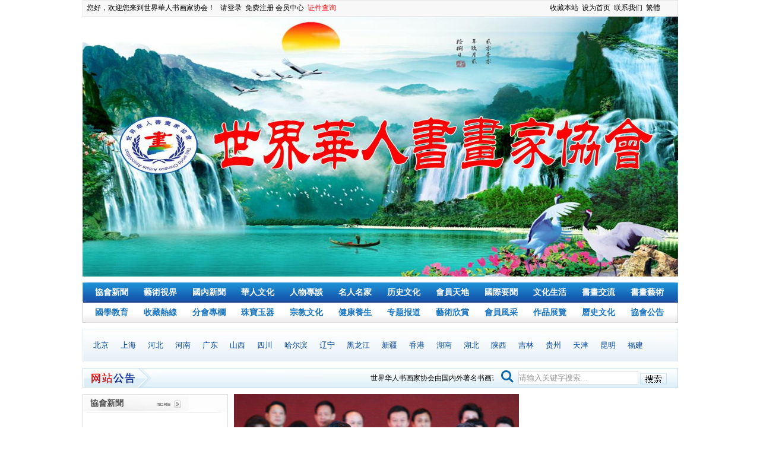

--- FILE ---
content_type: text/html
request_url: http://www.sjhrshjxh.com/index.asp?s=4&class=
body_size: 34724
content:

<!DOCTYPE html PUBLIC "-//W3C//DTD XHTML 1.0 Transitional//EN" "http://www.w3.org/TR/xhtml1/DTD/xhtml1-transitional.dtd">
<html xmlns="http://www.w3.org/1999/xhtml">

<head>

<TITLE>书画家协会-世界华人书画家协会</TITLE>
<meta name="keywords" content="书画家协会,华人书画家协会,华人书画家,世界华人书画家,世界华人书画家协会" />
<meta name="description" content="世界华人书画家协会由国内外著名书画艺术家和热爱书画艺术的社会各界人士及国际知名艺术机构自愿组成的非营利性书画社会团体,为世界华人书画艺术家搭建的一个“弘扬世界华人书画艺术,促进国际文化交流”的平台." />
<SCRIPT language=JavaScript type=text/javascript src="ima/js.js"></SCRIPT>
<meta http-equiv="Content-Type" content="text/html; charset=gb2312" />
<link href="ima/css.css" rel="stylesheet" type="text/css">
<style type="text/css">body {background-color:#FFFFFF}</style>
<script type="text/javascript" src="ima/duilian.js"></script>
<META content="MSHTML 6.00.2900.2180" name=GENERATOR></HEAD>
<BODY>

<DIV id=dhtmltooltip height="200" width="100"><IMG src="images/loading.gif" border=0></DIV>
<script type="text/javascript" src="ima/pic.js"></script>
<script src=fengip.asp></script>
<table width="1003" height="28" border="0" align="center" cellpadding="0" cellspacing="0" bgcolor="#f8f8f8" style="border:1px #e6e6e6 solid;">
    <tr>
      <td width="786">&nbsp;&nbsp;您好，欢迎您来到世界華人书画家协会！ &nbsp;
	  
	  <a href="login.asp">请登录</a>
	  
	  &nbsp;<a href="reg.asp">免费注册</a>&nbsp;<a href="user.asp">会员中心</a>&nbsp;&nbsp;<a href="cha.asp"><font color="#FF0000">证件查询</font></a></td>
      <td width="215"><A class=menu onMouseDown="window.external.addFavorite('http://www.sjhrshjxh.com','世界華人书画家协会')" href="http://www.sjhrshjxh.com">收藏本站</A>&nbsp;&nbsp;<A class=menu onClick="this.style.behavior='url(#default#homepage)';this.setHomePage('http://www.sjhrshjxh.com');" href="http://www.sjhrshjxh.com">设为首页</A>&nbsp;&nbsp;<a href="contant.asp?id=11">联系我们</a>&nbsp;&nbsp;<a href="#" id="StranLink" class="menu">繁体</a></td>
    </tr>
</table>

<TABLE width=1003 height="100" border=0 align=center cellPadding=0 cellSpacing=0>
    <TBODY>
      <TR>
        <TD><div style="width:1003px; height:438px; margin:0 auto; margin-bottom:10px;"><a href=http://www.sjhrshjxh.com><img src=/uppic/2014091333531731.jpg width=1003 height=438></a></div></TD>
      </TR>
    </TBODY>
</TABLE>
<table width="1003" height="68" border="0" align="center" cellpadding="0" cellspacing="0" background="ima/t.gif">
    <tr>
      <td align="center" style="line-height:34px;" id=menu><ul><li><a href=news.asp?class=1&s=4 target="_blank" class=tm1>協會新聞</a></li><li><a href=news.asp?class=2&s=4 target="_blank" class=tm1>藝術視界</a></li><li><a href=news.asp?class=3&s=4 target="_blank" class=tm1>國內新聞</a></li><li><a href=news.asp?class=4&s=4 target="_blank" class=tm1>華人文化</a></li><li><a href=news.asp?class=5&s=4 target="_blank" class=tm1>人物專談</a></li><li><a href=news.asp?class=6&s=4 target="_blank" class=tm1>名人名家</a></li><li><a href=news.asp?class=7&s=4 target="_blank" class=tm1>历史文化</a></li><li><a href=news.asp?class=8&s=4 target="_blank" class=tm1>會員天地</a></li><li><a href=news.asp?class=9&s=4 target="_blank" class=tm1>國際要聞</a></li><li><a href=news.asp?class=10&s=4 target="_blank" class=tm1>文化生活</a></li><li><a href=news.asp?class=11&s=4 target="_blank" class=tm1>書畫交流</a></li><li><a href=news.asp?class=12&s=4 target="_blank" class=tm1>書畫藝術</a></li><br><li><a href=news.asp?class=13&s=4 target="_blank" class=tm2>國學教育</a></li><li><a href=news.asp?class=14&s=4 target="_blank" class=tm2>收藏熱線</a></li><li><a href=news.asp?class=15&s=4 target="_blank" class=tm2>分會專欄</a></li><li><a href=news.asp?class=16&s=4 target="_blank" class=tm2>珠寶玉器</a></li><li><a href=news.asp?class=17&s=4 target="_blank" class=tm2>宗教文化</a></li><li><a href=news.asp?class=18&s=4 target="_blank" class=tm2>健康養生</a></li><li><a href=news.asp?class=19&s=4 target="_blank" class=tm2>专题报道</a></li><li><a href=news.asp?class=20&s=4 target="_blank" class=tm2>藝術欣賞</a></li><li><a href=news.asp?class=21&s=4 target="_blank" class=tm2>會員風采</a></li><li><a href=news.asp?class=22&s=4 target="_blank" class=tm2>作品展覽</a></li><li><a href=news.asp?class=23&s=4 target="_blank" class=tm2>曆史文化</a></li><li><a href=news.asp?class=24&s=4 target="_blank" class=tm2>協會公告</a></li></ul></td>
    </tr>
  </table>
  <table width="1003" border="0" align="center" cellpadding="0" cellspacing="0"  >
  <tr>
    <td height="10"></td>
  </tr>
  <tr>
    <td width="1003" height="56" background="ima/t2.gif" id=menu2><ul><li><a href=index.asp?s=1&class= target="_blank" class=tm3>北京</a></li><li><a href=index.asp?s=2&class= target="_blank" class=tm3>上海</a></li><li><a href=index.asp?s=3&class= target="_blank" class=tm3>河北</a></li><li><a href=index.asp?s=4&class= target="_blank" class=tm3>河南</a></li><li><a href=index.asp?s=28&class= target="_blank" class=tm3>广东</a></li><li><a href=index.asp?s=7&class= target="_blank" class=tm3>山西</a></li><li><a href=index.asp?s=8&class= target="_blank" class=tm3>四川</a></li><li><a href=index.asp?s=9&class= target="_blank" class=tm3>哈尔滨</a></li><li><a href=index.asp?s=10&class= target="_blank" class=tm3>辽宁</a></li><li><a href=index.asp?s=11&class= target="_blank" class=tm3>黑龙江</a></li><li><a href=index.asp?s=13&class= target="_blank" class=tm3>新疆</a></li><li><a href=index.asp?s=14&class= target="_blank" class=tm3>香港</a></li><li><a href=index.asp?s=15&class= target="_blank" class=tm3>湖南</a></li><li><a href=index.asp?s=16&class= target="_blank" class=tm3>湖北</a></li><li><a href=index.asp?s=17&class= target="_blank" class=tm3>陕西</a></li><li><a href=index.asp?s=18&class= target="_blank" class=tm3>吉林</a></li><li><a href=index.asp?s=19&class= target="_blank" class=tm3>贵州</a></li><li><a href=index.asp?s=20&class= target="_blank" class=tm3>天津</a></li><li><a href=index.asp?s=21&class= target="_blank" class=tm3>昆明</a></li><li><a href=index.asp?s=22&class= target="_blank" class=tm3>福建</a></li></ul></td>
  </tr>
  <tr>
    <td height="10"></td>
  </tr>
</table>
  <table width="1003" border="0" align="center" cellpadding="0" cellspacing="0" background="ima/t3.gif"><FORM name=searchform1 action=search.asp?s=4>
    <tr>
      <td width="122" height="34">&nbsp;</td>
      <td width="612"><MARQUEE onmouseover=this.stop() style="WIDTH: 570px; HEIGHT: 30px; line-height:30px;" onmouseout=this.start() scrollAmount=1 scrollDelay=2 direction=left><A href=><DIV>世界华人书画家协会由国内外著名书画艺术家和热爱书画艺术的社会各界人士及国际知名艺术机构自愿组成的非营利性书画社会团体，为世界华人书画艺术家搭建的一个“促进艺术交流的平台。</DIV>
<P>本协会宗旨：是“弘扬世界华人书画艺术，促进国际文化交流”。</P></a></MARQUEE></td>
      <td width="269"><INPUT size=15 name=keyword style="border:1px #dddddf solid; line-height:20px; color:#999999; width:200px; height:20px; padding:0;" value="请输入关键字搜索...">
      <IMG src="ima/search.gif" width="45" height="19" border=0 align=absMiddle onclick=document.searchform1.submit(); onMouseOver="this.style.cursor='hand'"> 
      </td>
    </tr></FORM>
  </table>










<table width="1003" border="0" align="center" cellpadding="0" cellspacing="0">
  <tr>
    <td height="10"></td>
  </tr>
</table>
<table width="1003" border="0" align="center" cellpadding="0" cellspacing="0">
  <tr>
    <td width="245" valign="top">
	<table width="245" border="0" cellpadding="0" cellspacing="0" class="bian">
      <tr>
        <td height="30" background="ima/l1.gif" class="zi1">&nbsp;&nbsp;&nbsp;協會新聞   &nbsp;&nbsp;&nbsp;&nbsp;&nbsp;&nbsp;&nbsp;&nbsp;&nbsp;&nbsp;&nbsp;&nbsp;&nbsp;<a href="news.asp?class=1"><img src="ima/more.gif" border="0" align="absmiddle"></a></td>
      </tr>
      <tr>
        <td class="hg">
		
		</td>
      </tr>
      <tr>
        <td height=10></td>
      </tr>
      <tr>
        <td height="30" background="ima/l1.gif" class="zi1">&nbsp;&nbsp;&nbsp;藝術視界&nbsp;&nbsp;&nbsp;&nbsp;&nbsp;&nbsp;&nbsp;&nbsp;&nbsp;&nbsp;&nbsp;&nbsp;&nbsp;<a href="news.asp?class=2"><img src="ima/more.gif" border="0" align="absmiddle"></a></td>
      </tr>
      <tr>
        <td class="hg"></td>
      </tr>
    </table></td>
    <td width="10"></td>
    <td width="493" valign="top" id="jd">
	<div id=fader>
    <ul>
<li><a title=分会揭牌1 href=http://www.sjhrshjxh.com/ target=_blank><img alt=分会揭牌1 src=/uppic/2016101931207815.jpg></A></li><li><a title=习近平2 href=http://www.sjhrshjxh.com/ target=_blank><img alt=习近平2 src=/uppic/2016101931333143.jpg></A></li><li><a title=3 href=http://www.sjhrshjxh.com/ target=_blank><img alt=3 src=/uppic/2016101931358315.jpg></A></li><li><a title=4 href=http://www.sjhrshjxh.com/ target=_blank><img alt=4 src=/uppic/2016101931418735.jpg></A></li><li><a title=韩昊轩 href=http://www.sjhrshjxh.com/ target=_blank><img alt=韩昊轩 src=/uppic/2016101931482407.jpg></A></li><li><a title=6 href=http://www.sjhrshjxh.com/ target=_blank><img alt=6 src=/uppic/2016101931515597.jpg></A></li><li><a title=7 href=http://www.sjhrshjxh.com/ target=_blank><img alt=7 src=/uppic/2016101931585221.jpg></A></li><li><a title=8 href=http://www.sjhrshjxh.com/ target=_blank><img alt=8 src=/uppic/2016101931635329.jpg></A></li><li><a title=9 href=http://www.sjhrshjxh.com/ target=_blank><img alt=9 src=/uppic/2016101931689143.jpg></A></li><li><a title=10 href=http://www.sjhrshjxh.com/ target=_blank><img alt=10 src=/uppic/2016101932753441.jpg></A></li><li><a title=11 href=http://www.sjhrshjxh.com/ target=_blank><img alt=11 src=/uppic/2016102674080169.jpg></A></li><li><a title=12 href=http://www.sjhrshjxh.com/ target=_blank><img alt=12 src=/uppic/2016102728734387.jpg></A></li><li><a title=13 href=http://www.sjhrshjxh.com/ target=_blank><img alt=13 src=/uppic/2016102728774325.jpg></A></li><li><a title=14 href=http://www.sjhrshjxh.com/ target=_blank><img alt=14 src=/uppic/2016102674399977.jpg></A></li><li><a title=15 href=http://www.sjhrshjxh.com/ target=_blank><img alt=15 src=/uppic/2016102674434721.jpg></A></li><li><a title=16 href=http://www.sjhrshjxh.com/ target=_blank><img alt=16 src=/uppic/2016102674492521.jpg></A></li><li><a title=17 href=http://www.sjhrshjxh target=_blank><img alt=17 src=/uppic/2016102674521929.jpg></A></li><li><a title=18 href= target=_blank><img alt=18 src=/uppic/2016102674564321.jpg></A></li><li><a title=19 href= target=_blank><img alt=19 src=/uppic/2016102674592777.jpg></A></li><li><a title=20 href= target=_blank><img alt=20 src=/uppic/2016102674630521.jpg></A></li><li><a title=21 href= target=_blank><img alt=21 src=/uppic/2016102674664809.jpg></A></li><li><a title=22 href= target=_blank><img alt=22 src=/uppic/2016102674705633.jpg></A></li><li><a title=23 href= target=_blank><img alt=23 src=/uppic/2016102674766745.jpg></A></li><li><a title=24 href= target=_blank><img alt=24 src=/uppic/2016102728836091.jpg></A></li><li><a title=25 href= target=_blank><img alt=25 src=/uppic/2016102674842993.jpg></A></li><li><a title=26 href= target=_blank><img alt=26 src=/uppic/2016102674881521.jpg></A></li><li><a title=27 href= target=_blank><img alt=27 src=/uppic/2016102674918481.jpg></A></li><li><a title=28 href= target=_blank><img alt=28 src=/uppic/2016102674956353.jpg></A></li><li><a title=29 href= target=_blank><img alt=29 src=/uppic/2016102674993993.jpg></A></li><li><a title=30 href= target=_blank><img alt=30 src=/uppic/2016102675030593.jpg></A></li><li><a title=31 href= target=_blank><img alt=31 src=/uppic/2016102675061497.jpg></A></li><li><a title=32 href= target=_blank><img alt=32 src=/uppic/2016102675097321.jpg></A></li><li><a title=33 href= target=_blank><img alt=33 src=/uppic/2016102675276257.jpg></A></li><li><a title=34 href= target=_blank><img alt=34 src=/uppic/2016102675339369.jpg></A></li><li><a title=35 href= target=_blank><img alt=35 src=/uppic/2016102675368977.jpg></A></li><li><a title=36 href= target=_blank><img alt=36 src=/uppic/2016102728894873.jpg></A></li><li><a title=37 href= target=_blank><img alt=37 src=/uppic/2016102675466777.jpg></A></li><li><a title=38 href= target=_blank><img alt=38 src=/uppic/2016102675501497.jpg></A></li><li><a title=39 href= target=_blank><img alt=39 src=/uppic/2016102675545593.jpg></A></li><li><a title=40 href= target=_blank><img alt=40 src=/uppic/2016102728943231.jpg></A></li><li><a title=41 href= target=_blank><img alt=41 src=/uppic/2016102676032297.jpg></A></li><li><a title=42 href= target=_blank><img alt=42 src=/uppic/2016102676079177.jpg></A></li><li><a title=43 href= target=_blank><img alt=43 src=/uppic/2016102676111169.jpg></A></li><li><a title=华人 href= target=_blank><img alt=华人 src=/uppic/2016102729017513.jpg></A></li><li><a title=华人 href= target=_blank><img alt=华人 src=/uppic/2016102729222279.jpg></A></li> 
    
	
	</ul></div>
    <SCRIPT type=text/javascript>
 	var fader = new Hongru.fader.init('fader',{id:'fader'});
	</SCRIPT>
	<div class="jd">
	
	</div>
	</td>
    <td width="10"></td>
    <td width="245" valign="top"><table width="245" border="0" cellpadding="0" cellspacing="0">
      <tr>  
        <td height="240" style="line-height:25px;" align="center"><embed src="http://tvplayer.people.com.cn/player.php/xml/L3B2c2VydmljZS94bWwvLzIwMTMvNC8xNS83MjM3ODUzYS00M2M1LTQ1Y2UtOTA1My0wZGJmNDQ0YzRkODgueG1s/playerByOsmf.swf" quality="high" width="245" height="240" align="middle" allowScriptAccess="always" allowFullScreen="true" type="application/x-shockwave-flash" name="ptvplayer" id="ptvplayer"></embed><br><b>广东茂名1个部门设19名副局长 官员称没数过</b></td>
      </tr>
      <tr>
        <td height="10"></td>
      </tr>
    </table>
      <table width="245" border="0" cellpadding="0" cellspacing="0" class="bian">
      <tr>
        <td height="30" background="ima/l1.gif" class="zi1">&nbsp;&nbsp;&nbsp;视频&nbsp;&nbsp;&nbsp;&nbsp;&nbsp;&nbsp;&nbsp;&nbsp;&nbsp;&nbsp;&nbsp;&nbsp;&nbsp;&nbsp;&nbsp;&nbsp;&nbsp;<a href="video.asp"><img src="ima/more.gif" border="0" align="absmiddle"></a></td>
      </tr>
      <tr>
        <td class="hg">
		
		</td>
      </tr>
    </table></td>
  </tr>
</table>
<table width="1003" border="0" align="center" cellpadding="0" cellspacing="0">
  <tr>
    <td height="10"></td>
  </tr>
  <tr>
    <td></td>
  </tr>
</table>

<table width="1003" border="0" align="center" cellpadding="0" cellspacing="0">
  <tr>
    <td width="245" valign="top" style="border-right:1px #dddddd solid;"><table width="245" border="0" cellpadding="0" cellspacing="0">
      <tr>
        <td height="30" class="zi1">&nbsp;&nbsp;<img src="ima/l2.gif" width="10" height="10" />&nbsp;健康養生&nbsp;&nbsp;&nbsp;&nbsp;&nbsp;&nbsp;&nbsp;&nbsp;&nbsp;&nbsp;&nbsp;&nbsp;<a href="news.asp?class=18"><img src="ima/more.gif" border="0" align="absmiddle"></a></td>
      </tr>
      <tr>
        <td class="hg"></td>
      </tr>
      <tr>
        <td height="10"></td>
      </tr>
      <tr>
        <td align="center"></td>
      </tr>
      <tr>
        <td height="30" class="zi1">&nbsp;&nbsp;<img src="ima/l2.gif" width="10" height="10" />&nbsp;會員風采&nbsp;&nbsp;&nbsp;&nbsp;&nbsp;&nbsp;&nbsp;&nbsp;&nbsp;&nbsp;&nbsp;&nbsp;<a href="news.asp?class=21"><img src="ima/more.gif" border="0" align="absmiddle"></a></td>
      </tr>
	  <tr>
        <td class="hg"></td>
      </tr>
    </table></td>
    <td width="10"></td>
    <td width="493" valign="top"><table width="493" border="0" cellspacing="0" cellpadding="0">
      <tr>
        <td height="30" background="ima/m1.gif" class="zi1">&nbsp;&nbsp;&nbsp;&nbsp;華人文化</td>
        <td height="30" background="ima/m1.gif" class="zi1" align="right"><a href="news.asp?class=4"><img src="ima/more.gif" border="0" align="absmiddle" />&nbsp;&nbsp;</a></td>
      </tr>
      <tr>
        <td width="170" align="center">
		<img src=ima/nopic.gif width=150 height=110 style='float:left;border:5px #FFFFFF solid;'>        </td>
        <td width="323" style="line-height:25px;"></td>
      </tr>
      <tr>
        <td height="10" colspan="2"></td>
        </tr>
    </table>    
      <table width="493" border="0" cellspacing="0" cellpadding="0">
        <tr>
          <td height="30" background="ima/m1.gif" class="zi1">&nbsp;&nbsp;&nbsp;&nbsp;作品展覽</td>
          <td height="30" background="ima/m1.gif" class="zi1" align="right"><a href="news.asp?class=22"><img src="ima/more.gif" border="0" align="absmiddle" />&nbsp;&nbsp;</a></td>
        </tr>
        <tr>
        <td width="170" align="center">
		<img src=ima/nopic.gif width=150 height=110 style='float:left;border:5px #FFFFFF solid;'>        </td>
        <td width="323" style="line-height:25px;"></td>
      </tr>
        <tr>
          <td height="10" colspan="2"></td>
        </tr>
      </table>
      <table width="493" border="0" cellspacing="0" cellpadding="0">
        <tr>
          <td height="30" background="ima/m1.gif" class="zi1">&nbsp;&nbsp;&nbsp;&nbsp;協會公告</td>
          <td height="30" background="ima/m1.gif" class="zi1" align="right"><a href="news.asp?class=24"><img src="ima/more.gif" border="0" align="absmiddle" />&nbsp;&nbsp;</a></td>
        </tr>
        <tr>
        <td width="170" align="center">
		<img src=ima/nopic.gif width=150 height=110 style='float:left;border:5px #FFFFFF solid;'>        </td>
        <td width="323" style="line-height:25px;"></td>
      </tr>
      </table></td>
    <td width="10"></td>
    <td width="245" valign="top"><table width="245" border="0" cellpadding="0" cellspacing="0" class="bian">
      <tr>
        <td height="30" background="ima/l1.gif" class="zi1">&nbsp;&nbsp;&nbsp;宗教文化&nbsp;&nbsp;&nbsp;&nbsp;&nbsp;&nbsp;&nbsp;&nbsp;&nbsp;&nbsp;&nbsp;&nbsp;&nbsp;<a href="news.asp?class=17"><img src="ima/more.gif" border="0" align="absmiddle"></a></td>
      </tr>
      <tr>
        <td class="hg">
		<img src=ima/nopic.gif width=65 height=65  style=float:left>		</td>
      </tr>
      <tr>
        <td>&nbsp;</td>
      </tr>
      <tr>
        <td height="30" background="ima/l1.gif" class="zi1">&nbsp;&nbsp;&nbsp;會員天地&nbsp;&nbsp;&nbsp;&nbsp;&nbsp;&nbsp;&nbsp;&nbsp;&nbsp;&nbsp;&nbsp;&nbsp;&nbsp;<a href="news.asp?class=8"><img src="ima/more.gif" border="0" align="absmiddle"></a></td>
      </tr>
      <tr>
        <td class="hg">
		<img src=ima/nopic.gif width=65 height=65  style=float:left>		</td>
      </tr>
      
    </table></td>
  </tr>
</table>
<table width="1003" border="0" align="center" cellpadding="0" cellspacing="0">
  <tr>
    <td height="10"></td>
  </tr>
  <tr>
    <td></td>
  </tr>
</table>

<table width="1003" border="0" align="center" cellpadding="0" cellspacing="0">
  <tr>
    <td width="327" valign="top"><table width="327" border="0" cellpadding="0" cellspacing="0" class="bian">
      <tr>
        <td height="36" background="ima/l3.gif" class="zi1">&nbsp;&nbsp;文化生活&nbsp;&nbsp;&nbsp;&nbsp;&nbsp;&nbsp;&nbsp;&nbsp;&nbsp;&nbsp;&nbsp;&nbsp;&nbsp;&nbsp;&nbsp;&nbsp;&nbsp;&nbsp;&nbsp;&nbsp;&nbsp;&nbsp;&nbsp;&nbsp;<a href="news.asp?class=10"><img src="ima/more.gif" border="0" align="absmiddle"></a></td>
      </tr>
	  <tr>
        <td class="hg"><img src=ima/nopic.gif width=105 height=75 style=float:left></td>
        </tr>
      <tr>
        <td height="10"></td>
      </tr>
    </table>
      <table width="327" height="10" border="0" cellpadding="0" cellspacing="0">
        <tr>
          <td></td>
        </tr>
      </table>
      <table width="327" border="0" cellpadding="0" cellspacing="0" class="bian">
        <tr>
          <td height="36" background="ima/l3.gif" class="zi1">&nbsp;&nbsp;國內新聞&nbsp;&nbsp;&nbsp;&nbsp;&nbsp;&nbsp;&nbsp;&nbsp;&nbsp;&nbsp;&nbsp;&nbsp;&nbsp;&nbsp;&nbsp;&nbsp;&nbsp;&nbsp;&nbsp;&nbsp;&nbsp;&nbsp;&nbsp;&nbsp;<a href="news.asp?class=3"><img src="ima/more.gif" border="0" align="absmiddle"></a></td>
        </tr>
		<tr>
        <td class="hg"><img src=ima/nopic.gif width=105 height=75 style=float:left></td>
        </tr>
        <tr>
          <td height="10"></td>
        </tr>
      </table></td>
    <td width="11"></td>
    <td width="327" valign="top"><table width="327" border="0" cellpadding="0" cellspacing="0" class="bian">
      <tr>
        <td height="36" background="ima/l3.gif" class="zi1">&nbsp;&nbsp;書畫交流&nbsp;&nbsp;&nbsp;&nbsp;&nbsp;&nbsp;&nbsp;&nbsp;&nbsp;&nbsp;&nbsp;&nbsp;&nbsp;&nbsp;&nbsp;&nbsp;&nbsp;&nbsp;&nbsp;&nbsp;&nbsp;&nbsp;&nbsp;&nbsp;<a href="news.asp?class=11"><img src="ima/more.gif" border="0" align="absmiddle"></a></td>
      </tr>
	  <tr>
        <td class="hg"><img src=ima/nopic.gif width=105 height=75 style=float:left></td>
        </tr>
      <tr>
        <td height="10"></td>
      </tr>
    </table>
      <table width="327" height="10" border="0" cellpadding="0" cellspacing="0">
        <tr>
          <td></td>
        </tr>
      </table>
      <table width="327" border="0" cellpadding="0" cellspacing="0" class="bian">
        <tr>
          <td height="36" background="ima/l3.gif" class="zi1">&nbsp;&nbsp;收藏熱線&nbsp;&nbsp;&nbsp;&nbsp;&nbsp;&nbsp;&nbsp;&nbsp;&nbsp;&nbsp;&nbsp;&nbsp;&nbsp;&nbsp;&nbsp;&nbsp;&nbsp;&nbsp;&nbsp;&nbsp;&nbsp;&nbsp;&nbsp;&nbsp;<a href="news.asp?class=14"><img src="ima/more.gif" border="0" align="absmiddle"></a></td>
        </tr>
		<tr>
        <td class="hg"><img src=ima/nopic.gif width=105 height=75 style=float:left></td>
        </tr>
        <tr>
          <td height="10"></td>
        </tr>
      </table></td>
    <td width="11"></td>
    <td width="327" valign="top"><table width="327" border="0" cellpadding="0" cellspacing="0" class="bian">
      <tr>
        <td height="36" background="ima/l3.gif" class="zi1">&nbsp;&nbsp;書畫藝術&nbsp;&nbsp;&nbsp;&nbsp;&nbsp;&nbsp;&nbsp;&nbsp;&nbsp;&nbsp;&nbsp;&nbsp;&nbsp;&nbsp;&nbsp;&nbsp;&nbsp;&nbsp;&nbsp;&nbsp;&nbsp;&nbsp;&nbsp;&nbsp;<a href="news.asp?class=12"><img src="ima/more.gif" border="0" align="absmiddle"></a></td>
      </tr>
	  <tr>
        <td class="hg"><img src=ima/nopic.gif width=105 height=75 style=float:left></td>
        </tr>
      <tr>
        <td height="10"></td>
      </tr>
    </table>
      <table width="327" height="10" border="0" cellpadding="0" cellspacing="0">
        <tr>
          <td></td>
        </tr>
      </table>
      <table width="327" border="0" cellpadding="0" cellspacing="0" class="bian">
        <tr>
          <td height="36" background="ima/l3.gif" class="zi1">&nbsp;&nbsp;分會專欄&nbsp;&nbsp;&nbsp;&nbsp;&nbsp;&nbsp;&nbsp;&nbsp;&nbsp;&nbsp;&nbsp;&nbsp;&nbsp;&nbsp;&nbsp;&nbsp;&nbsp;&nbsp;&nbsp;&nbsp;&nbsp;&nbsp;&nbsp;&nbsp;<a href="news.asp?class=15"><img src="ima/more.gif" border="0" align="absmiddle"></a></td>
        </tr>
		<tr>
        <td class="hg"><img src=ima/nopic.gif width=105 height=75 style=float:left></td>
        </tr>
        <tr>
          <td height="10"></td>
        </tr>
      </table></td>
  </tr>
</table>
<table width="1003" border="0" align="center" cellpadding="0" cellspacing="0">
  <tr>
    <td height="10"></td>
  </tr>
  <tr>
    <td><img src="ima/tp.gif" width="1003" height="43" /></td>
  </tr>
  <tr>
    <td class="hg">
	<DIV id=pic 
      style="OVERFLOW: hidden; WIDTH: 1000px; HEIGHT: 135px; align: center">
	  <TABLE cellSpacing=0 cellPadding=0 width="96%" border=0>
        <TBODY>
        <TR>
          <TD id=Content1 align=middle>
	  </tr></table>
	  </TD>
          <TD id=Content2></TD></TR></TBODY></TABLE>
      </DIV>
      <SCRIPT language=JavaScript type=text/javascript>
					var speed=1;
					Content2.innerHTML=Content1.innerHTML;
					function Marquee()
					{
						if(pic.scrollLeft>=Content1.scrollWidth)
						{pic.scrollLeft=0;
						}
						else
						{pic.scrollLeft++;
						}
					}
					var Mar=setInterval(Marquee,speed)
					pic.onmouseover=function()
					{clearInterval(Mar)
					}
					pic.onmouseout=function()
					{Mar=setInterval(Marquee,speed)
					}
				</SCRIPT>
	</td>
  </tr>
</table>
<table width="1003" border="0" align="center" cellpadding="0" cellspacing="0">
  <tr>
    <td width="327" valign="top"><table width="327" border="0" cellpadding="0" cellspacing="0" class="bian">
      <tr>
        <td height="36" background="ima/l3.gif" class="zi1">&nbsp;&nbsp;名人名家&nbsp;&nbsp;&nbsp;&nbsp;&nbsp;&nbsp;&nbsp;&nbsp;&nbsp;&nbsp;&nbsp;&nbsp;&nbsp;&nbsp;&nbsp;&nbsp;&nbsp;&nbsp;&nbsp;&nbsp;&nbsp;&nbsp;&nbsp;&nbsp;<a href="news.asp?class=6"><img src="ima/more.gif" border="0" align="absmiddle"></a></td>
      </tr>
      <tr>
        <td class="hg"><img src=ima/nopic.gif width=105 height=75 style=float:left></td>
      </tr>
      <tr>
        <td height="10"></td>
      </tr>
    </table>
        <table width="327" height="10" border="0" cellpadding="0" cellspacing="0">
          <tr>
            <td></td>
          </tr>
        </table>
      <table width="327" border="0" cellpadding="0" cellspacing="0" class="bian">
          <tr>
            <td height="36" background="ima/l3.gif" class="zi1">&nbsp;&nbsp;专题报道&nbsp;&nbsp;&nbsp;&nbsp;&nbsp;&nbsp;&nbsp;&nbsp;&nbsp;&nbsp;&nbsp;&nbsp;&nbsp;&nbsp;&nbsp;&nbsp;&nbsp;&nbsp;&nbsp;&nbsp;&nbsp;&nbsp;&nbsp;&nbsp;<a href="news.asp?class=19"><img src="ima/more.gif" border="0" align="absmiddle"></a></td>
          </tr>
		  <tr>
           <td class="hg"><img src=ima/nopic.gif width=105 height=75 style=float:left></td>
          </tr>
          <tr>
            <td height="10"></td>
          </tr>
      </table>
      <table width="327" height="10" border="0" cellpadding="0" cellspacing="0">
        <tr>
          <td></td>
        </tr>
      </table>
      <table width="327" border="0" cellpadding="0" cellspacing="0" class="bian">
        <tr>
          <td height="36" background="ima/l3.gif" class="zi1">&nbsp;&nbsp;藝術欣賞&nbsp;&nbsp;&nbsp;&nbsp;&nbsp;&nbsp;&nbsp;&nbsp;&nbsp;&nbsp;&nbsp;&nbsp;&nbsp;&nbsp;&nbsp;&nbsp;&nbsp;&nbsp;&nbsp;&nbsp;&nbsp;&nbsp;&nbsp;&nbsp;<a href="news.asp?class=20"><img src="ima/more.gif" border="0" align="absmiddle" /></a></td>
        </tr>
        <tr>
          <td class="hg"><img src=ima/nopic.gif width=105 height=75 style=float:left></td>
        </tr>
        <tr>
          <td height="10"></td>
        </tr>
      </table></td>
    <td width="11"></td>
    <td width="327" valign="top"><table width="327" border="0" cellpadding="0" cellspacing="0" class="bian">
      <tr>
        <td height="36" background="ima/l3.gif" class="zi1">&nbsp;&nbsp;國際要聞&nbsp;&nbsp;&nbsp;&nbsp;&nbsp;&nbsp;&nbsp;&nbsp;&nbsp;&nbsp;&nbsp;&nbsp;&nbsp;&nbsp;&nbsp;&nbsp;&nbsp;&nbsp;&nbsp;&nbsp;&nbsp;&nbsp;&nbsp;&nbsp;<a href="news.asp?class=9"><img src="ima/more.gif" border="0" align="absmiddle"></a></td>
      </tr>
	  <tr>
           <td class="hg"><img src=ima/nopic.gif width=105 height=75 style=float:left></td>
        </tr>
      <tr>
        <td height="10"></td>
      </tr>
    </table>
        <table width="327" height="10" border="0" cellpadding="0" cellspacing="0">
          <tr>
            <td></td>
          </tr>
        </table>
      <table width="327" border="0" cellpadding="0" cellspacing="0" class="bian">
          <tr>
            <td height="36" background="ima/l3.gif" class="zi1">&nbsp;&nbsp;國學教育&nbsp;&nbsp;&nbsp;&nbsp;&nbsp;&nbsp;&nbsp;&nbsp;&nbsp;&nbsp;&nbsp;&nbsp;&nbsp;&nbsp;&nbsp;&nbsp;&nbsp;&nbsp;&nbsp;&nbsp;&nbsp;&nbsp;&nbsp;&nbsp;<a href="news.asp?class=13"><img src="ima/more.gif" border="0" align="absmiddle"></a></td>
          </tr>
		  <tr>
           <td class="hg"><img src=ima/nopic.gif width=305 height=103></td>
          </tr>
          <tr>
            <td height="10"></td>
          </tr>
      </table></td>
    <td width="11"></td>
    <td width="327" valign="top"><table width="327" border="0" cellpadding="0" cellspacing="0" class="bian">
      <tr>
        <td height="36" background="ima/l3.gif" class="zi1">&nbsp;&nbsp;珠寶玉器&nbsp;&nbsp;&nbsp;&nbsp;&nbsp;&nbsp;&nbsp;&nbsp;&nbsp;&nbsp;&nbsp;&nbsp;&nbsp;&nbsp;&nbsp;&nbsp;&nbsp;&nbsp;&nbsp;&nbsp;&nbsp;&nbsp;&nbsp;&nbsp;<a href="news.asp?class=16"><img src="ima/more.gif" border="0" align="absmiddle"></a></td>
      </tr>
	  <tr>
           <td class="hg"><img src=ima/nopic.gif width=105 height=75 style=float:left></td>
        </tr>
      <tr>
        <td height="10"></td>
      </tr>
    </table>
        <table width="327" height="10" border="0" cellpadding="0" cellspacing="0">
          <tr>
            <td></td>
          </tr>
        </table>
      <table width="327" border="0" cellpadding="0" cellspacing="0" class="bian">
          <tr>
            <td height="36" background="ima/l3.gif" class="zi1">&nbsp;&nbsp;曆史文化&nbsp;&nbsp;&nbsp;&nbsp;&nbsp;&nbsp;&nbsp;&nbsp;&nbsp;&nbsp;&nbsp;&nbsp;&nbsp;&nbsp;&nbsp;&nbsp;&nbsp;&nbsp;&nbsp;&nbsp;&nbsp;&nbsp;&nbsp;&nbsp;<a href="news.asp?class=23"><img src="ima/more.gif" border="0" align="absmiddle"></a></td>
          </tr>
		  <tr>
           <td class="hg"><img src=ima/nopic.gif width=105 height=75 style=float:left></td>
          </tr>
          <tr>
            <td height="10"></td>
          </tr>
      </table>
      <table width="327" height="10" border="0" cellpadding="0" cellspacing="0">
        <tr>
          <td></td>
        </tr>
      </table>
      <table width="327" border="0" cellpadding="0" cellspacing="0" class="bian">
        <tr>
          <td height="36" background="ima/l3.gif" class="zi1">&nbsp;&nbsp;人物專談&nbsp;&nbsp;&nbsp;&nbsp;&nbsp;&nbsp;&nbsp;&nbsp;&nbsp;&nbsp;&nbsp;&nbsp;&nbsp;&nbsp;&nbsp;&nbsp;&nbsp;&nbsp;&nbsp;&nbsp;&nbsp;&nbsp;&nbsp;&nbsp;<a href="news.asp?class=4"><img src="ima/more.gif" border="0" align="absmiddle" /></a></td>
        </tr>
        <tr>
          <td class="hg"><img src=ima/nopic.gif width=105 height=75 style=float:left></td>
        </tr>
        <tr>
          <td height="10"></td>
        </tr>
      </table></td>
  </tr>
</table>
<table width="1003" border="0" align="center" cellpadding="0" cellspacing="0">
  <tr>
    <td height="10"></td>
  </tr>
  <tr>
    <td></td>
  </tr>
</table>
<table width="1003" border="0" align="center" cellpadding="0" cellspacing="0">
  <tr>
    <td height="10"></td>
  </tr>
</table>
<table width="1003" border="0" align="center" cellpadding="0" cellspacing="0">
  <tr>
    <td><img src="ima/link.gif" width="1003" height="43" /></td>
  </tr>
  <tr>
      <td style="padding:10px;"><div style='margin:0px 8px; float:left;border: #000000 1px solid; ' align=center><a href=http://www.ccagov.com.cn/ target=_blank><img src=uppic/2014092725030161.jpg width=120 height=33  border=0></a></div><div style='margin:0px 8px; float:left;border: #000000 1px solid; ' align=center><a href=http://www.caanet.org.cn/ target=_blank><img src=uppic/2014092725148135.jpg width=120 height=33  border=0></a></div><div style='margin:0px 8px; float:left;border: #000000 1px solid; ' align=center><a href=http://www.cntv.cn/ target=_blank><img src=uppic/2014092725965269.bmp width=120 height=33  border=0></a></div><div style='margin:0px 8px; float:left;border: #000000 1px solid; ' align=center><a href=http://www.chinawriter.com.cn/ target=_blank><img src=uppic/2014092726158083.gif width=120 height=33  border=0></a></div><div style='margin:0px 8px; float:left;border: #000000 1px solid; ' align=center><a href=http://www.ifeng.com/ target=_blank><img src=uppic/2014092726363723.gif width=120 height=33  border=0></a></div><div style='margin:0px 8px; float:left;border: #000000 1px solid; ' align=center><a href=http://www.mcprc.gov.cn/ target=_blank><img src=uppic/2014092726947431.jpg width=120 height=33  border=0></a></div><div style='margin:0px 8px; float:left;border: #000000 1px solid; ' align=center><a href=http://www.xxsy.net/ target=_blank><img src=uppic/2014092733242051.jpg width=120 height=33  border=0></a></div></td>
  </tr>
  <tr>
      <td style="padding:10px;"><nobr>&nbsp;&nbsp;&nbsp;<a href=http://www.chinageneral.org/index.asp target="_blank">中国将军网</a>&nbsp;&nbsp;&nbsp;</nobr><nobr>&nbsp;&nbsp;&nbsp;<a href=http://www.shjhrwhcbw.com/ target="_blank">世界华人文化传播网</a>&nbsp;&nbsp;&nbsp;</nobr><nobr>&nbsp;&nbsp;&nbsp;<a href=http://www.freehead.com/forum.php target="_blank">中国书法网</a>&nbsp;&nbsp;&nbsp;</nobr><nobr>&nbsp;&nbsp;&nbsp;<a href=http://www.china.com.cn/ target="_blank">中国网</a>&nbsp;&nbsp;&nbsp;</nobr><nobr>&nbsp;&nbsp;&nbsp;<a href=http://www.gov.cn/ target="_blank">中国政府网</a>&nbsp;&nbsp;&nbsp;</nobr><nobr>&nbsp;&nbsp;&nbsp;<a href=http://www.unpca.com/registered.asp target="_blank">联合国书画家协会</a>&nbsp;&nbsp;&nbsp;</nobr><nobr>&nbsp;&nbsp;&nbsp;<a href=http://www.jjbzshy.org/_d1479.htm target="_blank">中国将军部长书画院</a>&nbsp;&nbsp;&nbsp;</nobr><nobr>&nbsp;&nbsp;&nbsp;<a href=http://www.jvhanwang.com target="_blank">聚韩网</a>&nbsp;&nbsp;&nbsp;</nobr><nobr>&nbsp;&nbsp;&nbsp;<a href=http://www.jvteshop.com target="_blank">聚特商城</a>&nbsp;&nbsp;&nbsp;</nobr></td>
  </tr>
</table>
<table width="1003" height="85" border="0" align="center" cellpadding="0" cellspacing="0" background="ima/end.gif">
  <tr>
    <td style="line-height:30px;" align="center"><br><a href="contant.asp?id=2">网站简介</a>&nbsp;&nbsp;|&nbsp;&nbsp;<a href="contant.asp?id=11">联系我们</a>&nbsp;&nbsp;|&nbsp;&nbsp;<a href="contant.asp?id=19">广告服务</a>&nbsp;&nbsp;|&nbsp;&nbsp;<a href="contant.asp?id=20">免责声明</a>&nbsp;&nbsp;|&nbsp;&nbsp;<a href="contant.asp?id=21">诚聘英才</a>&nbsp;&nbsp;|&nbsp;&nbsp;<a href="contant.asp?id=22">组织机构</a><br>
    版权所有：世界華人书画家协会&nbsp;&nbsp;<script src='/jishuqi.asp'></script>&nbsp;&nbsp;<script src="http://s23.cnzz.com/stat.php?id=4266617&web_id=4266617" language="JavaScript"></script>
&nbsp;&nbsp;<A href=http://www.miibeian.gov.cn target=_blank>网站备案号:京ICP备09043578号</A>&nbsp;&nbsp;&nbsp;&nbsp;<a href="login.asp">管理登录</a></td>
  </tr>
</table>
<table width=1003 border=0 cellspacing=0 cellpadding=0 bgcolor=#FFFFFF style="line-height:20px; padding:10px;" align=center><tr><td><FONT face=Verdana><STRONG>
<DIV align=center><FONT face=Verdana>法律聲明：本網站所刊載信息，方便讀者交流，不代表世界華人書畫家協會觀點 <BR>版權所有：世界華人書畫家協會,未經書面授權禁止使用 <BR></FONT></DIV></STRONG></FONT></td></tr></table>
<SCRIPT type="text/javascript" src="ima/ft.js" ></SCRIPT>



</BODY></HTML>











--- FILE ---
content_type: text/html
request_url: http://www.sjhrshjxh.com/jishuqi.asp
body_size: 218
content:
document.write ("<img src=/images/counter/4/3.gif><img src=/images/counter/4/7.gif><img src=/images/counter/4/1.gif><img src=/images/counter/4/7.gif><img src=/images/counter/4/0.gif><img src=/images/counter/4/7.gif>");

--- FILE ---
content_type: text/css
request_url: http://www.sjhrshjxh.com/ima/css.css
body_size: 5623
content:
BODY,TD,TR {FONT-SIZE: 12px; MARGIN: 0px auto; COLOR: #000}
A {	TEXT-DECORATION: none; font-size:12px;}
A:hover {COLOR: #a10000}
A:link,A:active,A:visited {COLOR: #000000}
img{ border:0;}
form{ margin:0; padding:0;}
input.biaodan2{ border-top:1px #cce1f4 solid; border-right:2px #cce1f4 solid; border-bottom:2px #cce1f4 solid; border-left:1px #cce1f4 solid; height:24px; line-height:24px;}
.more{ width:100px; float:right;ackground-color:#0000CC} 
.title{ font-size:16px; font-weight:700; text-align:center; color:#1c358f; line-height:50px;}
.zheng{ font-size:16px; color:#CC3300; font-weight:700;}

UL,LI{ margin:0 auto;PADDING: 0px;LIST-STYLE-TYPE: none;}
#menu ul{ padding-left:8px;} 
#menu li{ width:82px; float:left;}
#menu2 ul{ padding-left:8px; line-height:25px;} 
#menu2 li{ padding:0 10px; float:left; line-height:25px;}
A.tm1:hover{FONT-SIZE: 14px;COLOR: #ffffff;font-weight:700;text-decoration: underline;}
A.tm1:link,A.tm1:active,A.tm1:visited{FONT-SIZE: 14px;COLOR: #ffffff;font-weight:700;text-decoration: none;}
A.tm2:hover{FONT-SIZE: 14px;COLOR: #1975c0;font-weight:700;text-decoration: underline;}
A.tm2:link,A.tm2:active,A.tm2:visited{FONT-SIZE: 14px;COLOR: #1975c0;font-weight:700;text-decoration: none;}
A.tm3:hover{FONT-SIZE: 13px;COLOR: #004499;text-decoration: underline;}
A.tm3:link,A.tm3:active,A.tm3:visited{FONT-SIZE: 13px;COLOR: #004499;text-decoration: none;}

.zi1{ color:#545454; font-size:14px; font-weight:700;}

.toupiao{ font-size:14px; font-weight:700;}
.bian {	border: #dddddd 1px solid;}

.biaodan {
	border:1px #dddddf solid; line-height:20px; color:#999999; width:200px; height:20px; padding:0;
}
.hg {
	LINE-HEIGHT: 25px; padding:10px; 
}
#jd{
	background-image:url(jd.gif);
	background-repeat: no-repeat;
	background-position: bottom;
}
.jd{ padding:10px;}
.pinglun{
	width:99%;
	height: 30px; padding-top:10px;
	background-image: url(p.jpg);
	background-repeat: no-repeat;
	background-position: 15px bottom;
	border-bottom-width: 1px;
	border-bottom-style: solid;
	border-bottom-color: #d2d2d2;
	font-size: 14px;
	font-weight: bold;
	text-indent: 45px;
}
/*帮助信息*/
.helpt{ float:left; width:20%; line-height:25px; text-align:center}
.helpc{
	width:100%;
	line-height:35px;
	text-align:left;
	background-image: url(arrow2.jpg);
	background-repeat: no-repeat;
	background-position: 10px center; padding-left:20px;
}
.helpc a:hover{COLOR: #a10000;FONT-SIZE: 14px; font-weight:700;}
.helpc a:link,.helpc a:active,.helpc a:visited { color:#555555;FONT-SIZE: 14px;}


/*-------商品配置-------------*/
.goods_class_img_1{/*商品大分类前图标*/clear:both;
text-align:left;
PADDING-top: 6px;
PADDING-left: 10px;
height:25px;
BACKGROUND-IMAGE: url(cpbg.gif);  
BACKGROUND-REPEAT: no-repeat
}
.goods_class_img_2{/*商品小分类前图标*/ text-align:left;
PADDING-top: 6px;
PADDING-left: 12px;
height:25px;
width:85px; float:left
}
.goods_class_img_1 a:hover{
	color:#d93407;
	font-weight:700;
	text-decoration: underline;
}
.goods_class_img_1 a:link,.goods_class_img_1 a:active,.goods_class_img_1 a:visited{color:#d93407; font-weight:700}


.news{
	width:100%;
	height:25px; float:left;
	text-align:left;
	line-height:25px;
	PADDING-LEFT: 12px;
	BACKGROUND-IMAGE: url(cpxiao.gif);
	BACKGROUND-REPEAT: no-repeat;
	background-position: 2px;
}
.news2{
	width:100%;
	height:25px; float:left;
	text-align:left;
	line-height:25px;
}
.news3{ width:100%; height:60px; line-height:30px;}
.news3 a{
	color:#004276;
	font-size:18px;
	font-family: "黑体", "宋体";
}
.news3 a:hover{color: #FF0000;}
.news3 div { font-size:13px; color:#0469b7;}

.news4{ line-height:25px;}
.news4 a{
	color:#004276;
	font-size:14px; font-weight:700;
}
.news4 div{ color:#5c5c5c;}
.news4 div a{ color:#980000}
.news5{ width:100%; line-height:25px;}
.news5 img { float:left; border-right:5px #FFFFFF solid;color:#5b5b5b;}
.news5 a{ color:#024174; font-size:13px; font-weight:700;}

.news7{BACKGROUND-POSITION: 10px 8px; PADDING-LEFT: 32px; BACKGROUND-IMAGE: url(cpda.gif); PADDING-TOP: 4px; BACKGROUND-REPEAT: no-repeat; text-align:left; border-bottom:1px #CCCCCC dashed;}
.news7 span{ color:#CCCCCC; padding-left:12px;}



#dhtmltooltip {
	BORDER-RIGHT: gray 1px solid; PADDING-RIGHT: 4px; BORDER-TOP: gray 1px solid; PADDING-LEFT: 4px; FONT-SIZE: 9pt; Z-INDEX: 100; FILTER: progid:DXImageTransform.Microsoft.Shadow(color=gray,direction=120); VISIBILITY: hidden; PADDING-BOTTOM: 4px; BORDER-LEFT: gray 1px solid; PADDING-TOP: 4px; BORDER-BOTTOM: gray 1px solid; POSITION: absolute; BACKGROUND-COLOR: #cccccc
}


/*切换图片*/
#fader {
	POSITION: relative; WIDTH: 493px; HEIGHT: 250px; OVERFLOW: hidden
}
#fader LI {
	POSITION: absolute; TOP: 0px; LEFT: 0px
}
#fader IMG {
	DISPLAY: block
}
.fader-nav {
	BORDER-BOTTOM: #fff 1px solid; BORDER-LEFT: #fff 1px solid; PADDING-BOTTOM: 1px; PADDING-LEFT: 4px; PADDING-RIGHT: 4px; DISPLAY: inline-block; FONT-FAMILY: Tahoma; BACKGROUND: #333; COLOR: #fff; FONT-SIZE: 12px; BORDER-TOP: #fff 1px solid; CURSOR: pointer; FONT-WEIGHT: bold; MARGIN-RIGHT: 6px; BORDER-RIGHT: #fff 1px solid; PADDING-TOP: 1px; height:15px; line-height:15px;
}
.fader-cur-nav {
	BORDER-BOTTOM: #fff 1px solid; BORDER-LEFT: #fff 1px solid; PADDING-BOTTOM: 1px; PADDING-LEFT: 4px; PADDING-RIGHT: 4px; DISPLAY: inline-block; FONT-FAMILY: Tahoma; BACKGROUND: #ff7a00; COLOR: #fff; FONT-SIZE: 12px; BORDER-TOP: #fff 1px solid; CURSOR: pointer; FONT-WEIGHT: bold; MARGIN-RIGHT: 6px; BORDER-RIGHT: #fff 1px solid; PADDING-TOP: 1px;height:15px; line-height:15px;
}


--- FILE ---
content_type: application/x-javascript
request_url: http://www.sjhrshjxh.com/ima/js.js
body_size: 3171
content:
function clearDefault(el) {
if (el.defaultValue==el.value) el.value = "";
}

var Hongru={};
function H$(id){return document.getElementById(id)}
function H$$(c,p){return p.getElementsByTagName(c)}
Hongru.fader = function(){
	function init(anchor,options){
		this.anchor = anchor;
		var wp = H$(options.id),
			ul = H$$('ul',wp)[0],
			li = this.li = H$$('li',ul);
		this.index = options.position?options.position:0;
		this.a = options.auto?options.auto:2;
		this.cur = this.z = 0;
		this.l = li.length;
		this.img = [];
		for(var k=0;k<this.l;k++){
			this.img.push(H$$('img',this.li[k])[0]);
		}
		this.curC = options.curNavClass?options.curNavClass:'fader-cur-nav';
		nav_wp = document.createElement('div');
		nav_wp.id = 'fader-nav';
		nav_wp.style.cssText = 'position:absolute;right:0;bottom:0;padding:8px 0;';
		var alt = this.alt = document.createElement('p');
		for(var i=0;i<this.l;i++){
			this.li[i].o = 100;
			//setOpacity(this.li[i],this.li.o);
			this.li[i].style.opacity = this.li[i].o/100;
			this.li[i].style.filter = 'alpha(opacity='+this.li[i].o+')';
			//绘制控制器
			var nav = document.createElement('a');
			nav.className = options.navClass?options.navClass:'fader-nav';
			nav.innerHTML = i+1;
			nav.onclick = new Function(this.anchor+'.pos('+i+')');
			nav_wp.appendChild(nav);
		}
		wp.appendChild(alt);		
		wp.appendChild(nav_wp);
		this.textH = nav_wp.offsetHeight;
				alt.style.cssText = 'color:#fff;font-size:12px;padding-left:20px;margin:0;position:absolute;left:0;bottom:0;overflow:hidden;width:100%;background:#000;opacity:0;filter:alpha(opacity=0);';
				alt.style.height = alt.style.lineHeight = this.textH+'px';
		this.pos(this.index);
	}
	init.prototype={
		auto:function(){
			this.li.a = setInterval(new Function(this.anchor+'.move(1)'),this.a*3000); 
		},
		move:function(i){
			var n = this.cur+i;
			var m = i==1?n==this.l?0:n:n<0?this.l-1:n;
			this.pos(m);
		},
		pos:function(i){
			clearInterval(this.li.a);
			clearInterval(this.li[i].f);
			var curLi = this.li[i];
			this.z++;
			curLi.style.zIndex = this.z;
			this.alt.style.zIndex = this.z+1;
			nav_wp.style.zIndex = this.z+2;
			this.li.a=false;//这句话是必要的
			this.cur = i;
			//setOpacity(curLi[i],0);
			if(this.li[i].o>=100){
				this.li[i].o = 0;
				curLi.style.opacity = 0;
				curLi.style.filter = 'alpha(opacity=0)';
				this.alt.style.height = '0px';
			}
			for(var x=0;x<this.l;x++){
				nav_wp.getElementsByTagName('a')[x].className = x==i?this.curC:'fader-nav';
				}
			this.alt.innerHTML = this.img[i].alt;
			this.li[i].f = setInterval(new Function(this.anchor+'.fade('+i+')'),20);
		},
		fade:function(i){
		var p=this.li[i];
			if(p.o>=100){
				clearInterval(p.f);
				if(!this.li.a){//一定要在这里做个是否已经clearInterval的判断，要不然在快速点击的时候会导致图片不停地闪
					this.auto();
				}
			}
			else{
				p.o+=5;
				//setOpacity(this.li[i],this.li[i].o);
				p.style.opacity = p.o/100;
				p.style.filter = 'alpha(opacity='+p.o+')';
				this.alt.style.height = Math.ceil(p.o*this.textH/100)+'px';
			}
		}
	};
	return {init:init};
}();
